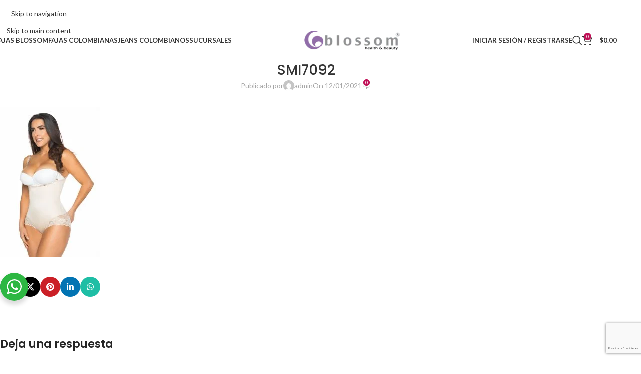

--- FILE ---
content_type: text/html; charset=utf-8
request_url: https://www.google.com/recaptcha/api2/anchor?ar=1&k=6Le5IAAlAAAAAEGu4M8mQ0fy9-ock7RsK1gpMM-W&co=aHR0cHM6Ly9ibG9zc29tLmNvbS5teDo0NDM.&hl=es-419&v=N67nZn4AqZkNcbeMu4prBgzg&size=invisible&anchor-ms=20000&execute-ms=30000&cb=7eu8wbpgpy5k
body_size: 48811
content:
<!DOCTYPE HTML><html dir="ltr" lang="es-419"><head><meta http-equiv="Content-Type" content="text/html; charset=UTF-8">
<meta http-equiv="X-UA-Compatible" content="IE=edge">
<title>reCAPTCHA</title>
<style type="text/css">
/* cyrillic-ext */
@font-face {
  font-family: 'Roboto';
  font-style: normal;
  font-weight: 400;
  font-stretch: 100%;
  src: url(//fonts.gstatic.com/s/roboto/v48/KFO7CnqEu92Fr1ME7kSn66aGLdTylUAMa3GUBHMdazTgWw.woff2) format('woff2');
  unicode-range: U+0460-052F, U+1C80-1C8A, U+20B4, U+2DE0-2DFF, U+A640-A69F, U+FE2E-FE2F;
}
/* cyrillic */
@font-face {
  font-family: 'Roboto';
  font-style: normal;
  font-weight: 400;
  font-stretch: 100%;
  src: url(//fonts.gstatic.com/s/roboto/v48/KFO7CnqEu92Fr1ME7kSn66aGLdTylUAMa3iUBHMdazTgWw.woff2) format('woff2');
  unicode-range: U+0301, U+0400-045F, U+0490-0491, U+04B0-04B1, U+2116;
}
/* greek-ext */
@font-face {
  font-family: 'Roboto';
  font-style: normal;
  font-weight: 400;
  font-stretch: 100%;
  src: url(//fonts.gstatic.com/s/roboto/v48/KFO7CnqEu92Fr1ME7kSn66aGLdTylUAMa3CUBHMdazTgWw.woff2) format('woff2');
  unicode-range: U+1F00-1FFF;
}
/* greek */
@font-face {
  font-family: 'Roboto';
  font-style: normal;
  font-weight: 400;
  font-stretch: 100%;
  src: url(//fonts.gstatic.com/s/roboto/v48/KFO7CnqEu92Fr1ME7kSn66aGLdTylUAMa3-UBHMdazTgWw.woff2) format('woff2');
  unicode-range: U+0370-0377, U+037A-037F, U+0384-038A, U+038C, U+038E-03A1, U+03A3-03FF;
}
/* math */
@font-face {
  font-family: 'Roboto';
  font-style: normal;
  font-weight: 400;
  font-stretch: 100%;
  src: url(//fonts.gstatic.com/s/roboto/v48/KFO7CnqEu92Fr1ME7kSn66aGLdTylUAMawCUBHMdazTgWw.woff2) format('woff2');
  unicode-range: U+0302-0303, U+0305, U+0307-0308, U+0310, U+0312, U+0315, U+031A, U+0326-0327, U+032C, U+032F-0330, U+0332-0333, U+0338, U+033A, U+0346, U+034D, U+0391-03A1, U+03A3-03A9, U+03B1-03C9, U+03D1, U+03D5-03D6, U+03F0-03F1, U+03F4-03F5, U+2016-2017, U+2034-2038, U+203C, U+2040, U+2043, U+2047, U+2050, U+2057, U+205F, U+2070-2071, U+2074-208E, U+2090-209C, U+20D0-20DC, U+20E1, U+20E5-20EF, U+2100-2112, U+2114-2115, U+2117-2121, U+2123-214F, U+2190, U+2192, U+2194-21AE, U+21B0-21E5, U+21F1-21F2, U+21F4-2211, U+2213-2214, U+2216-22FF, U+2308-230B, U+2310, U+2319, U+231C-2321, U+2336-237A, U+237C, U+2395, U+239B-23B7, U+23D0, U+23DC-23E1, U+2474-2475, U+25AF, U+25B3, U+25B7, U+25BD, U+25C1, U+25CA, U+25CC, U+25FB, U+266D-266F, U+27C0-27FF, U+2900-2AFF, U+2B0E-2B11, U+2B30-2B4C, U+2BFE, U+3030, U+FF5B, U+FF5D, U+1D400-1D7FF, U+1EE00-1EEFF;
}
/* symbols */
@font-face {
  font-family: 'Roboto';
  font-style: normal;
  font-weight: 400;
  font-stretch: 100%;
  src: url(//fonts.gstatic.com/s/roboto/v48/KFO7CnqEu92Fr1ME7kSn66aGLdTylUAMaxKUBHMdazTgWw.woff2) format('woff2');
  unicode-range: U+0001-000C, U+000E-001F, U+007F-009F, U+20DD-20E0, U+20E2-20E4, U+2150-218F, U+2190, U+2192, U+2194-2199, U+21AF, U+21E6-21F0, U+21F3, U+2218-2219, U+2299, U+22C4-22C6, U+2300-243F, U+2440-244A, U+2460-24FF, U+25A0-27BF, U+2800-28FF, U+2921-2922, U+2981, U+29BF, U+29EB, U+2B00-2BFF, U+4DC0-4DFF, U+FFF9-FFFB, U+10140-1018E, U+10190-1019C, U+101A0, U+101D0-101FD, U+102E0-102FB, U+10E60-10E7E, U+1D2C0-1D2D3, U+1D2E0-1D37F, U+1F000-1F0FF, U+1F100-1F1AD, U+1F1E6-1F1FF, U+1F30D-1F30F, U+1F315, U+1F31C, U+1F31E, U+1F320-1F32C, U+1F336, U+1F378, U+1F37D, U+1F382, U+1F393-1F39F, U+1F3A7-1F3A8, U+1F3AC-1F3AF, U+1F3C2, U+1F3C4-1F3C6, U+1F3CA-1F3CE, U+1F3D4-1F3E0, U+1F3ED, U+1F3F1-1F3F3, U+1F3F5-1F3F7, U+1F408, U+1F415, U+1F41F, U+1F426, U+1F43F, U+1F441-1F442, U+1F444, U+1F446-1F449, U+1F44C-1F44E, U+1F453, U+1F46A, U+1F47D, U+1F4A3, U+1F4B0, U+1F4B3, U+1F4B9, U+1F4BB, U+1F4BF, U+1F4C8-1F4CB, U+1F4D6, U+1F4DA, U+1F4DF, U+1F4E3-1F4E6, U+1F4EA-1F4ED, U+1F4F7, U+1F4F9-1F4FB, U+1F4FD-1F4FE, U+1F503, U+1F507-1F50B, U+1F50D, U+1F512-1F513, U+1F53E-1F54A, U+1F54F-1F5FA, U+1F610, U+1F650-1F67F, U+1F687, U+1F68D, U+1F691, U+1F694, U+1F698, U+1F6AD, U+1F6B2, U+1F6B9-1F6BA, U+1F6BC, U+1F6C6-1F6CF, U+1F6D3-1F6D7, U+1F6E0-1F6EA, U+1F6F0-1F6F3, U+1F6F7-1F6FC, U+1F700-1F7FF, U+1F800-1F80B, U+1F810-1F847, U+1F850-1F859, U+1F860-1F887, U+1F890-1F8AD, U+1F8B0-1F8BB, U+1F8C0-1F8C1, U+1F900-1F90B, U+1F93B, U+1F946, U+1F984, U+1F996, U+1F9E9, U+1FA00-1FA6F, U+1FA70-1FA7C, U+1FA80-1FA89, U+1FA8F-1FAC6, U+1FACE-1FADC, U+1FADF-1FAE9, U+1FAF0-1FAF8, U+1FB00-1FBFF;
}
/* vietnamese */
@font-face {
  font-family: 'Roboto';
  font-style: normal;
  font-weight: 400;
  font-stretch: 100%;
  src: url(//fonts.gstatic.com/s/roboto/v48/KFO7CnqEu92Fr1ME7kSn66aGLdTylUAMa3OUBHMdazTgWw.woff2) format('woff2');
  unicode-range: U+0102-0103, U+0110-0111, U+0128-0129, U+0168-0169, U+01A0-01A1, U+01AF-01B0, U+0300-0301, U+0303-0304, U+0308-0309, U+0323, U+0329, U+1EA0-1EF9, U+20AB;
}
/* latin-ext */
@font-face {
  font-family: 'Roboto';
  font-style: normal;
  font-weight: 400;
  font-stretch: 100%;
  src: url(//fonts.gstatic.com/s/roboto/v48/KFO7CnqEu92Fr1ME7kSn66aGLdTylUAMa3KUBHMdazTgWw.woff2) format('woff2');
  unicode-range: U+0100-02BA, U+02BD-02C5, U+02C7-02CC, U+02CE-02D7, U+02DD-02FF, U+0304, U+0308, U+0329, U+1D00-1DBF, U+1E00-1E9F, U+1EF2-1EFF, U+2020, U+20A0-20AB, U+20AD-20C0, U+2113, U+2C60-2C7F, U+A720-A7FF;
}
/* latin */
@font-face {
  font-family: 'Roboto';
  font-style: normal;
  font-weight: 400;
  font-stretch: 100%;
  src: url(//fonts.gstatic.com/s/roboto/v48/KFO7CnqEu92Fr1ME7kSn66aGLdTylUAMa3yUBHMdazQ.woff2) format('woff2');
  unicode-range: U+0000-00FF, U+0131, U+0152-0153, U+02BB-02BC, U+02C6, U+02DA, U+02DC, U+0304, U+0308, U+0329, U+2000-206F, U+20AC, U+2122, U+2191, U+2193, U+2212, U+2215, U+FEFF, U+FFFD;
}
/* cyrillic-ext */
@font-face {
  font-family: 'Roboto';
  font-style: normal;
  font-weight: 500;
  font-stretch: 100%;
  src: url(//fonts.gstatic.com/s/roboto/v48/KFO7CnqEu92Fr1ME7kSn66aGLdTylUAMa3GUBHMdazTgWw.woff2) format('woff2');
  unicode-range: U+0460-052F, U+1C80-1C8A, U+20B4, U+2DE0-2DFF, U+A640-A69F, U+FE2E-FE2F;
}
/* cyrillic */
@font-face {
  font-family: 'Roboto';
  font-style: normal;
  font-weight: 500;
  font-stretch: 100%;
  src: url(//fonts.gstatic.com/s/roboto/v48/KFO7CnqEu92Fr1ME7kSn66aGLdTylUAMa3iUBHMdazTgWw.woff2) format('woff2');
  unicode-range: U+0301, U+0400-045F, U+0490-0491, U+04B0-04B1, U+2116;
}
/* greek-ext */
@font-face {
  font-family: 'Roboto';
  font-style: normal;
  font-weight: 500;
  font-stretch: 100%;
  src: url(//fonts.gstatic.com/s/roboto/v48/KFO7CnqEu92Fr1ME7kSn66aGLdTylUAMa3CUBHMdazTgWw.woff2) format('woff2');
  unicode-range: U+1F00-1FFF;
}
/* greek */
@font-face {
  font-family: 'Roboto';
  font-style: normal;
  font-weight: 500;
  font-stretch: 100%;
  src: url(//fonts.gstatic.com/s/roboto/v48/KFO7CnqEu92Fr1ME7kSn66aGLdTylUAMa3-UBHMdazTgWw.woff2) format('woff2');
  unicode-range: U+0370-0377, U+037A-037F, U+0384-038A, U+038C, U+038E-03A1, U+03A3-03FF;
}
/* math */
@font-face {
  font-family: 'Roboto';
  font-style: normal;
  font-weight: 500;
  font-stretch: 100%;
  src: url(//fonts.gstatic.com/s/roboto/v48/KFO7CnqEu92Fr1ME7kSn66aGLdTylUAMawCUBHMdazTgWw.woff2) format('woff2');
  unicode-range: U+0302-0303, U+0305, U+0307-0308, U+0310, U+0312, U+0315, U+031A, U+0326-0327, U+032C, U+032F-0330, U+0332-0333, U+0338, U+033A, U+0346, U+034D, U+0391-03A1, U+03A3-03A9, U+03B1-03C9, U+03D1, U+03D5-03D6, U+03F0-03F1, U+03F4-03F5, U+2016-2017, U+2034-2038, U+203C, U+2040, U+2043, U+2047, U+2050, U+2057, U+205F, U+2070-2071, U+2074-208E, U+2090-209C, U+20D0-20DC, U+20E1, U+20E5-20EF, U+2100-2112, U+2114-2115, U+2117-2121, U+2123-214F, U+2190, U+2192, U+2194-21AE, U+21B0-21E5, U+21F1-21F2, U+21F4-2211, U+2213-2214, U+2216-22FF, U+2308-230B, U+2310, U+2319, U+231C-2321, U+2336-237A, U+237C, U+2395, U+239B-23B7, U+23D0, U+23DC-23E1, U+2474-2475, U+25AF, U+25B3, U+25B7, U+25BD, U+25C1, U+25CA, U+25CC, U+25FB, U+266D-266F, U+27C0-27FF, U+2900-2AFF, U+2B0E-2B11, U+2B30-2B4C, U+2BFE, U+3030, U+FF5B, U+FF5D, U+1D400-1D7FF, U+1EE00-1EEFF;
}
/* symbols */
@font-face {
  font-family: 'Roboto';
  font-style: normal;
  font-weight: 500;
  font-stretch: 100%;
  src: url(//fonts.gstatic.com/s/roboto/v48/KFO7CnqEu92Fr1ME7kSn66aGLdTylUAMaxKUBHMdazTgWw.woff2) format('woff2');
  unicode-range: U+0001-000C, U+000E-001F, U+007F-009F, U+20DD-20E0, U+20E2-20E4, U+2150-218F, U+2190, U+2192, U+2194-2199, U+21AF, U+21E6-21F0, U+21F3, U+2218-2219, U+2299, U+22C4-22C6, U+2300-243F, U+2440-244A, U+2460-24FF, U+25A0-27BF, U+2800-28FF, U+2921-2922, U+2981, U+29BF, U+29EB, U+2B00-2BFF, U+4DC0-4DFF, U+FFF9-FFFB, U+10140-1018E, U+10190-1019C, U+101A0, U+101D0-101FD, U+102E0-102FB, U+10E60-10E7E, U+1D2C0-1D2D3, U+1D2E0-1D37F, U+1F000-1F0FF, U+1F100-1F1AD, U+1F1E6-1F1FF, U+1F30D-1F30F, U+1F315, U+1F31C, U+1F31E, U+1F320-1F32C, U+1F336, U+1F378, U+1F37D, U+1F382, U+1F393-1F39F, U+1F3A7-1F3A8, U+1F3AC-1F3AF, U+1F3C2, U+1F3C4-1F3C6, U+1F3CA-1F3CE, U+1F3D4-1F3E0, U+1F3ED, U+1F3F1-1F3F3, U+1F3F5-1F3F7, U+1F408, U+1F415, U+1F41F, U+1F426, U+1F43F, U+1F441-1F442, U+1F444, U+1F446-1F449, U+1F44C-1F44E, U+1F453, U+1F46A, U+1F47D, U+1F4A3, U+1F4B0, U+1F4B3, U+1F4B9, U+1F4BB, U+1F4BF, U+1F4C8-1F4CB, U+1F4D6, U+1F4DA, U+1F4DF, U+1F4E3-1F4E6, U+1F4EA-1F4ED, U+1F4F7, U+1F4F9-1F4FB, U+1F4FD-1F4FE, U+1F503, U+1F507-1F50B, U+1F50D, U+1F512-1F513, U+1F53E-1F54A, U+1F54F-1F5FA, U+1F610, U+1F650-1F67F, U+1F687, U+1F68D, U+1F691, U+1F694, U+1F698, U+1F6AD, U+1F6B2, U+1F6B9-1F6BA, U+1F6BC, U+1F6C6-1F6CF, U+1F6D3-1F6D7, U+1F6E0-1F6EA, U+1F6F0-1F6F3, U+1F6F7-1F6FC, U+1F700-1F7FF, U+1F800-1F80B, U+1F810-1F847, U+1F850-1F859, U+1F860-1F887, U+1F890-1F8AD, U+1F8B0-1F8BB, U+1F8C0-1F8C1, U+1F900-1F90B, U+1F93B, U+1F946, U+1F984, U+1F996, U+1F9E9, U+1FA00-1FA6F, U+1FA70-1FA7C, U+1FA80-1FA89, U+1FA8F-1FAC6, U+1FACE-1FADC, U+1FADF-1FAE9, U+1FAF0-1FAF8, U+1FB00-1FBFF;
}
/* vietnamese */
@font-face {
  font-family: 'Roboto';
  font-style: normal;
  font-weight: 500;
  font-stretch: 100%;
  src: url(//fonts.gstatic.com/s/roboto/v48/KFO7CnqEu92Fr1ME7kSn66aGLdTylUAMa3OUBHMdazTgWw.woff2) format('woff2');
  unicode-range: U+0102-0103, U+0110-0111, U+0128-0129, U+0168-0169, U+01A0-01A1, U+01AF-01B0, U+0300-0301, U+0303-0304, U+0308-0309, U+0323, U+0329, U+1EA0-1EF9, U+20AB;
}
/* latin-ext */
@font-face {
  font-family: 'Roboto';
  font-style: normal;
  font-weight: 500;
  font-stretch: 100%;
  src: url(//fonts.gstatic.com/s/roboto/v48/KFO7CnqEu92Fr1ME7kSn66aGLdTylUAMa3KUBHMdazTgWw.woff2) format('woff2');
  unicode-range: U+0100-02BA, U+02BD-02C5, U+02C7-02CC, U+02CE-02D7, U+02DD-02FF, U+0304, U+0308, U+0329, U+1D00-1DBF, U+1E00-1E9F, U+1EF2-1EFF, U+2020, U+20A0-20AB, U+20AD-20C0, U+2113, U+2C60-2C7F, U+A720-A7FF;
}
/* latin */
@font-face {
  font-family: 'Roboto';
  font-style: normal;
  font-weight: 500;
  font-stretch: 100%;
  src: url(//fonts.gstatic.com/s/roboto/v48/KFO7CnqEu92Fr1ME7kSn66aGLdTylUAMa3yUBHMdazQ.woff2) format('woff2');
  unicode-range: U+0000-00FF, U+0131, U+0152-0153, U+02BB-02BC, U+02C6, U+02DA, U+02DC, U+0304, U+0308, U+0329, U+2000-206F, U+20AC, U+2122, U+2191, U+2193, U+2212, U+2215, U+FEFF, U+FFFD;
}
/* cyrillic-ext */
@font-face {
  font-family: 'Roboto';
  font-style: normal;
  font-weight: 900;
  font-stretch: 100%;
  src: url(//fonts.gstatic.com/s/roboto/v48/KFO7CnqEu92Fr1ME7kSn66aGLdTylUAMa3GUBHMdazTgWw.woff2) format('woff2');
  unicode-range: U+0460-052F, U+1C80-1C8A, U+20B4, U+2DE0-2DFF, U+A640-A69F, U+FE2E-FE2F;
}
/* cyrillic */
@font-face {
  font-family: 'Roboto';
  font-style: normal;
  font-weight: 900;
  font-stretch: 100%;
  src: url(//fonts.gstatic.com/s/roboto/v48/KFO7CnqEu92Fr1ME7kSn66aGLdTylUAMa3iUBHMdazTgWw.woff2) format('woff2');
  unicode-range: U+0301, U+0400-045F, U+0490-0491, U+04B0-04B1, U+2116;
}
/* greek-ext */
@font-face {
  font-family: 'Roboto';
  font-style: normal;
  font-weight: 900;
  font-stretch: 100%;
  src: url(//fonts.gstatic.com/s/roboto/v48/KFO7CnqEu92Fr1ME7kSn66aGLdTylUAMa3CUBHMdazTgWw.woff2) format('woff2');
  unicode-range: U+1F00-1FFF;
}
/* greek */
@font-face {
  font-family: 'Roboto';
  font-style: normal;
  font-weight: 900;
  font-stretch: 100%;
  src: url(//fonts.gstatic.com/s/roboto/v48/KFO7CnqEu92Fr1ME7kSn66aGLdTylUAMa3-UBHMdazTgWw.woff2) format('woff2');
  unicode-range: U+0370-0377, U+037A-037F, U+0384-038A, U+038C, U+038E-03A1, U+03A3-03FF;
}
/* math */
@font-face {
  font-family: 'Roboto';
  font-style: normal;
  font-weight: 900;
  font-stretch: 100%;
  src: url(//fonts.gstatic.com/s/roboto/v48/KFO7CnqEu92Fr1ME7kSn66aGLdTylUAMawCUBHMdazTgWw.woff2) format('woff2');
  unicode-range: U+0302-0303, U+0305, U+0307-0308, U+0310, U+0312, U+0315, U+031A, U+0326-0327, U+032C, U+032F-0330, U+0332-0333, U+0338, U+033A, U+0346, U+034D, U+0391-03A1, U+03A3-03A9, U+03B1-03C9, U+03D1, U+03D5-03D6, U+03F0-03F1, U+03F4-03F5, U+2016-2017, U+2034-2038, U+203C, U+2040, U+2043, U+2047, U+2050, U+2057, U+205F, U+2070-2071, U+2074-208E, U+2090-209C, U+20D0-20DC, U+20E1, U+20E5-20EF, U+2100-2112, U+2114-2115, U+2117-2121, U+2123-214F, U+2190, U+2192, U+2194-21AE, U+21B0-21E5, U+21F1-21F2, U+21F4-2211, U+2213-2214, U+2216-22FF, U+2308-230B, U+2310, U+2319, U+231C-2321, U+2336-237A, U+237C, U+2395, U+239B-23B7, U+23D0, U+23DC-23E1, U+2474-2475, U+25AF, U+25B3, U+25B7, U+25BD, U+25C1, U+25CA, U+25CC, U+25FB, U+266D-266F, U+27C0-27FF, U+2900-2AFF, U+2B0E-2B11, U+2B30-2B4C, U+2BFE, U+3030, U+FF5B, U+FF5D, U+1D400-1D7FF, U+1EE00-1EEFF;
}
/* symbols */
@font-face {
  font-family: 'Roboto';
  font-style: normal;
  font-weight: 900;
  font-stretch: 100%;
  src: url(//fonts.gstatic.com/s/roboto/v48/KFO7CnqEu92Fr1ME7kSn66aGLdTylUAMaxKUBHMdazTgWw.woff2) format('woff2');
  unicode-range: U+0001-000C, U+000E-001F, U+007F-009F, U+20DD-20E0, U+20E2-20E4, U+2150-218F, U+2190, U+2192, U+2194-2199, U+21AF, U+21E6-21F0, U+21F3, U+2218-2219, U+2299, U+22C4-22C6, U+2300-243F, U+2440-244A, U+2460-24FF, U+25A0-27BF, U+2800-28FF, U+2921-2922, U+2981, U+29BF, U+29EB, U+2B00-2BFF, U+4DC0-4DFF, U+FFF9-FFFB, U+10140-1018E, U+10190-1019C, U+101A0, U+101D0-101FD, U+102E0-102FB, U+10E60-10E7E, U+1D2C0-1D2D3, U+1D2E0-1D37F, U+1F000-1F0FF, U+1F100-1F1AD, U+1F1E6-1F1FF, U+1F30D-1F30F, U+1F315, U+1F31C, U+1F31E, U+1F320-1F32C, U+1F336, U+1F378, U+1F37D, U+1F382, U+1F393-1F39F, U+1F3A7-1F3A8, U+1F3AC-1F3AF, U+1F3C2, U+1F3C4-1F3C6, U+1F3CA-1F3CE, U+1F3D4-1F3E0, U+1F3ED, U+1F3F1-1F3F3, U+1F3F5-1F3F7, U+1F408, U+1F415, U+1F41F, U+1F426, U+1F43F, U+1F441-1F442, U+1F444, U+1F446-1F449, U+1F44C-1F44E, U+1F453, U+1F46A, U+1F47D, U+1F4A3, U+1F4B0, U+1F4B3, U+1F4B9, U+1F4BB, U+1F4BF, U+1F4C8-1F4CB, U+1F4D6, U+1F4DA, U+1F4DF, U+1F4E3-1F4E6, U+1F4EA-1F4ED, U+1F4F7, U+1F4F9-1F4FB, U+1F4FD-1F4FE, U+1F503, U+1F507-1F50B, U+1F50D, U+1F512-1F513, U+1F53E-1F54A, U+1F54F-1F5FA, U+1F610, U+1F650-1F67F, U+1F687, U+1F68D, U+1F691, U+1F694, U+1F698, U+1F6AD, U+1F6B2, U+1F6B9-1F6BA, U+1F6BC, U+1F6C6-1F6CF, U+1F6D3-1F6D7, U+1F6E0-1F6EA, U+1F6F0-1F6F3, U+1F6F7-1F6FC, U+1F700-1F7FF, U+1F800-1F80B, U+1F810-1F847, U+1F850-1F859, U+1F860-1F887, U+1F890-1F8AD, U+1F8B0-1F8BB, U+1F8C0-1F8C1, U+1F900-1F90B, U+1F93B, U+1F946, U+1F984, U+1F996, U+1F9E9, U+1FA00-1FA6F, U+1FA70-1FA7C, U+1FA80-1FA89, U+1FA8F-1FAC6, U+1FACE-1FADC, U+1FADF-1FAE9, U+1FAF0-1FAF8, U+1FB00-1FBFF;
}
/* vietnamese */
@font-face {
  font-family: 'Roboto';
  font-style: normal;
  font-weight: 900;
  font-stretch: 100%;
  src: url(//fonts.gstatic.com/s/roboto/v48/KFO7CnqEu92Fr1ME7kSn66aGLdTylUAMa3OUBHMdazTgWw.woff2) format('woff2');
  unicode-range: U+0102-0103, U+0110-0111, U+0128-0129, U+0168-0169, U+01A0-01A1, U+01AF-01B0, U+0300-0301, U+0303-0304, U+0308-0309, U+0323, U+0329, U+1EA0-1EF9, U+20AB;
}
/* latin-ext */
@font-face {
  font-family: 'Roboto';
  font-style: normal;
  font-weight: 900;
  font-stretch: 100%;
  src: url(//fonts.gstatic.com/s/roboto/v48/KFO7CnqEu92Fr1ME7kSn66aGLdTylUAMa3KUBHMdazTgWw.woff2) format('woff2');
  unicode-range: U+0100-02BA, U+02BD-02C5, U+02C7-02CC, U+02CE-02D7, U+02DD-02FF, U+0304, U+0308, U+0329, U+1D00-1DBF, U+1E00-1E9F, U+1EF2-1EFF, U+2020, U+20A0-20AB, U+20AD-20C0, U+2113, U+2C60-2C7F, U+A720-A7FF;
}
/* latin */
@font-face {
  font-family: 'Roboto';
  font-style: normal;
  font-weight: 900;
  font-stretch: 100%;
  src: url(//fonts.gstatic.com/s/roboto/v48/KFO7CnqEu92Fr1ME7kSn66aGLdTylUAMa3yUBHMdazQ.woff2) format('woff2');
  unicode-range: U+0000-00FF, U+0131, U+0152-0153, U+02BB-02BC, U+02C6, U+02DA, U+02DC, U+0304, U+0308, U+0329, U+2000-206F, U+20AC, U+2122, U+2191, U+2193, U+2212, U+2215, U+FEFF, U+FFFD;
}

</style>
<link rel="stylesheet" type="text/css" href="https://www.gstatic.com/recaptcha/releases/N67nZn4AqZkNcbeMu4prBgzg/styles__ltr.css">
<script nonce="N8R5_Vp4vzAV0BVu8r3H2w" type="text/javascript">window['__recaptcha_api'] = 'https://www.google.com/recaptcha/api2/';</script>
<script type="text/javascript" src="https://www.gstatic.com/recaptcha/releases/N67nZn4AqZkNcbeMu4prBgzg/recaptcha__es_419.js" nonce="N8R5_Vp4vzAV0BVu8r3H2w">
      
    </script></head>
<body><div id="rc-anchor-alert" class="rc-anchor-alert"></div>
<input type="hidden" id="recaptcha-token" value="[base64]">
<script type="text/javascript" nonce="N8R5_Vp4vzAV0BVu8r3H2w">
      recaptcha.anchor.Main.init("[\x22ainput\x22,[\x22bgdata\x22,\x22\x22,\[base64]/[base64]/[base64]/[base64]/[base64]/[base64]/YihPLDAsW0wsMzZdKTooTy5YLnB1c2goTy5aLnNsaWNlKCkpLE8uWls3Nl09dm9pZCAwLFUoNzYsTyxxKSl9LGM9ZnVuY3Rpb24oTyxxKXtxLlk9KChxLlk/[base64]/[base64]/Wi52KCk6Wi5OLHItWi5OKSxJPj4xNCk+MCxaKS5oJiYoWi5oXj0oWi5sKzE+PjIpKihJPDwyKSksWikubCsxPj4yIT0wfHxaLnUseCl8fHUpWi5pPTAsWi5OPXI7aWYoIXUpcmV0dXJuIGZhbHNlO2lmKFouRz5aLkgmJihaLkg9Wi5HKSxyLVouRjxaLkctKE8/MjU1OnE/NToyKSlyZXR1cm4gZmFsc2U7cmV0dXJuIShaLlU9KCgoTz1sKHE/[base64]/[base64]/[base64]/[base64]/[base64]\\u003d\x22,\[base64]\x22,\x22wrfCj8OdWcO4ZT3CvMOPw5dFw7/[base64]/bjFkF8O7wr7CjGZVZ0R9Vy/CmcKCUMOnb8OYLsKoB8O9wqlOByHDlcOqO3DDocKbw7YMK8OLw61Mwq/[base64]/Cq8KGw47CgsO9WMO3w7gYwpjCssK/InMlUzIdCcKXwqXCpWvDnlTCnDsswo0ZwrjClsOoAcK/GAHDuEULb8OvwprCtUxQRGktwq/Crwh3w6deUW3DsRzCnXEnI8Kaw4HDi8KNw7o5PkrDoMOBwr/CqMO/AsOYasO/f8KGw7fDkFTDqTrDscOxLsKqLA3ClDl2IMOpwp8jEMOCwoEsE8KUw4pOwpBYKMOuwqDDt8K5STcOw4DDlsKvJQ3Dh1XChsOeETXDoDJWLVVZw7nCnVfDpCTDuTonR1/DkSDChExsXCwjw5fDqsOEbmLDrV5ZLBJye8OYwq3Ds1pew503w7sfw6U7wrLCkcORbQbDv8KkwrgLwrXDrksnw5N0KnkmdWTCnHfCsn4yw404WMOIKSMGw6PCncOzwovDjg8PHsOpw6wSfRwvwp/DpMKGwp/DssO2w7DCo8OHw7PDkMK3cjBKwpnCmQlLFBHCvcOAJcObw7XDvMOQw4B4w6zCjMK8woHCscKRUUbDnQJ/[base64]/DvyfDo8Knw6DCkcOvekvCp3UpbsOpwrLDpcKHwoFDPzAPcDfCnx9MwrXCk1wjw5vCnsO+w7zCg8KawrLDtXPDhsO3w4jDklnCgw/[base64]/DjgI7L8OUw69XVyXChMKhVks1w5ZPKMOASTVlQsOlwoVkW8K0w6HDrWzCqsK8wqwaw6R0DcOew5QuUGw9UT1lw5AmYRnCj2Y/[base64]/CkyAQwqBJw7RCNMONwo/[base64]/Dm8Ksw7fDhQR6wq5uScKzCMKDM8OMwrHCocK4acK0wqddJVBRA8KFHcOnw548w6lvU8K1wpoFWhZww7tdY8KAwpwbw7DDrUxBYwLDtcOwwp/CnMO8GjvCucOowoo+woIkw6dtGMO4cEpqKsOcWMKlBMOAcxfCsWlhw57Dnl8vwpNGwp4/w5TClWENNcO8wrrDjm86w4LCoF3CncKkSErDmMOmL2t/[base64]/Cmg99wrHCssKvwq1Eb1c7w5LDiUTDqMOJe1kww7sZUsKfw6lrw7FBw5vCiUfDlmsBw5ATw6FKwpbDgsOxwrXDocKsw4ELHMK8w6bCujDDpMOCCkbDpF/DqMOBWwTDjsKUIHTDn8OqwoMEUHkhwq/DqnUmXcOyCsObwobCog3DjcK5RMO0woLDngpxHSLCsT7DjsKPwpldwo7CisOHwqDDlxjDh8Kew7TDpw8jwrPChFbDi8KZHlQ2XADDucOqVB/[base64]/DiMONw48DwqQ+w4pFw7FRwpnDksO+w6XCoMOkMcKOw4JWwo3Clj0Hc8OuAMKVw5/[base64]/CmiLCocOjXsOfExnDh8ObwogNw702wrHCjjjDuUtzw4NDJj/CjCIPBsOAw67Dv1NCw7DCkMOHRn8jw6jCr8Ocw7rDocOeFhYLwqINwoDCgwQTdjbDphvCpMOqwqjDrBlNfsKiB8OIwqXDknvCqQDCvMKiOGYAw6I/HlfDv8KSTMOZw4fCsHzCoMKbwrE7XU45w4rCpcOBw6oYw4vDpTjDtnLDnx4uw5LDv8Odw5nDsMKswrPCvCYmwrI5fsK/[base64]/wqrCrUVmwpfCglTDqMKbwr5gw7XDksOPwr4AVMObGMOnwqDDi8Kzwo1Jb35ww7Rmw6bDrA7DlCcHZRcKKFjCrsKMWcKZwp5/X8OFaMOHVG1hJsOhNgVYwpc9woAOaMKKW8Ojwq3Ck3rCvCgDG8KhwpDDtxUYdsKMV8O1MFM+w7HCn8O9MU/DgcKrw6UWfG7DqcKcw7USU8KIKCXDjVAxwqIiwoDDkMOyRcOqwrHCtMKhwpfChF5Iw5TCqMKoHxvDh8Otw70hMMOZEGgWLsOLA8Ovw57Dtjc2PMKVRsOOw6/Coj/CkcOUecOtIjrClcKnJsKYw40GVwsba8OBBMOYw7nCscKIwr1rVcKOWcOEw7phwrzDnsOYMGDDjw8awo5sBVBRw7rDmg7DvsOBbX5IwpE4OH3DqcOdwqjCjcObwrrCucKQw7PDuGwJw6HCi2vCtsO1wpIiWlLDvMOiwoLDuMKuwoZ/[base64]/[base64]/[base64]/Di8K0IEzCpTEPK8O6A8KSS8OWwpxmGm7DuMOCw7zCvMOgwpfCr8OSw6MdFsO/wpbCm8OfWi3CmcORfcONw45mwoTCsMKuwqx7F8ObRcK7w60CwprDv8KVfCTCocKOwrzDgigjwrM/HMKWwpRVTW7CmsKaA0AZw6vChhxGwpHDoErCtT3DjFjCngVrwobCocK4w4zCh8O+wr49H8OLZ8OUVMKmFEnDsMKIGid7wqDCi2pvwoZHOAEkEUhaw7jCtMKZw6XDkMOow7Ncw4cUcDkUwodjKTLCr8OAw57DocKQw6bCtiXDnUYiw5/CnMKNDMOySFPDp0TDlhLCgMOiS10XZHbDnX7DpsK1w4c2biUrw4jChxRHaB3CoyLDqAIyChrDn8KJDMOhWEwUwoNnG8Opw7AwbCFtT8OSwonDuMKbAVdIwr/DkMO0Ykg0CsOHU8OMLD3Ct0lxwofDrcKrw4gMLTXDpMKVCsK2IVHClyfDvMK0bRF8OwPCsMKZwpAIwrgMaMKFZcKNwq3CtsOmfhlswr9uUcOLBMKzw5HCm2FAEsKewphpPyM7D8Kdw6LCnWfCiMOiw6bDpMK/w5PCn8KiBcK3bB8mSWvDnsKrw6ULGcONw4jCqmPChcOmwoHCisKAw47DssKzw7fCh8KOwqMxw5hNwpvCk8K5eVbDrMKydyo8w70XHzILw4TCnGLCnG3CkcKgw7AyR0vCogl3w7/CnnfDlsKAb8KLIsK1VT7DmcKucHbDmFY+SMK1DcOWw70mw5xGMTRKw49Vw6t3b8OmE8OjwqtoC8O+wprCrMO+AS9Hwr1zw7XDvnBbw4jCqMO3Gx/Dq8OFw7N6IsKuIcKbw5TClsOLGMOWFjpbw4VrOMOVcMOtw5LDrQV/[base64]/Dvxoww6QlSzjCm2zCh8Omw5dyCQU0w4XCo8O0w57CpsK5TQIsw5cYwrF6AD5OdsKHSwDDrMOlw6jCssKNwp/[base64]/NMKfwrzCqcKXw65Jwpspw64SwpwSHMOXwoQXIW7CpwQ7w6zDrF/CncOpwpBpHn3CmGVLwotvw6A0KMOAfsK8wrAkw4VYw5Ruwp8dIB3CsBjCgiDDp3h7w4/DssKXUMOYw4zDhMKWwrzDssKTwpjDgMKew4XDnMOEOURWeWhywrPCvBYhWMK4PcO8AsKBwoUNwojDoCEtwqMpw55bwr52OnM3w6hRSFASR8KrD8O/YW01w6vDgsOOw5zDkEw5bMOGfQDCjsORTsKpRgLDvcOBw4A6Z8Oma8KNwqEuNsOoLMK4w6cdwoxOw6/Du8K7woXCkTHCqsKLw5MjecKVJsKfT8KrYV/[base64]/woDClsKjw4jCr2xXwrnCmMK9JsKzwoDCrcK3EEzClEXDhcO+wr/DtcOIX8O+Nx3CmMK4wqrDtwTCv8ORPRbCnsOIalszwrIrw4fDtTPDsVbCgcKaw6wyP1bDmVfDvsKDYcOBW8OwfMOGbDXDnlFtwod/[base64]/[base64]/CusKkAsK0A8Kaelp1wpNJw5AjXMObwrjCrsO4woZECsK5QTcfw4c3w5vCjSzDtsKFwoU0woHDgcK7FsKRN8K/RBZawoBQNibDk8K4EUZVw5rCq8KKcsOrHxPCtVHCkj0REsKFT8OhRMOBKMOUesOtEsKyw6zCqjvDrFLDtsKhYEjCjVXCvcK4XcKCwp/DtsO6w69hw67CgVwJA1LCsMKVw5XDsQHCj8K5wq9bd8O4SsOBFcKfwqBMwp7DuHvDrgfDo2/[base64]/CnDTClXzDnMOPK2pewpTDrMOUw5FCVihhwo7DtWHDu8KHeyPCtcOZw7PCsMKVwrXCmMK9wp09wo3CmW/CpAjCmFjDjsKANzXDjcK/IcONQMOjSnJqw5zCo2LDnwkJw7PCgsOnwpNKOMK4CQJaLsKRw6cbwpfCnsO/N8KpeEp7wrvDrFXDsE49cDjDicO2wp9gw55xwpzCg3LCh8O4YMOTwrstNsO/XsKbw7/DpHdjMcOCCWzClAHDtxM2XsOgw4rDjXkKXMOBwrgKCsO8WBrCmMKmJMKlYMK/[base64]/Cj8OCwp3DssOIw5s4UMKAUsKOw6DDmsKVw7FjwrnDnsOTZk8sETZ1w6pXa1oTwrI/[base64]/[base64]/VDfChWZoSMKgw7HCjsKtDMKgOsODNhrDr8ObwprDnCDDsWF4WcKPwrnCt8O7w79Fw6Aiw77CmGnDtBRxCMOiwoLCjsKECDJnesKew4tTwozDlH3CusOjbBgVw7Iewpp5CcKuTQwOQ8O9ScKlw5/CmAZOwq9Dw77DmV4xw585w6/CsMOuScOLw7zDuwhUw4dJcxJ1w6rDu8KXw4LDk8KRf0vDuGnCucOceho+ECLDkMOYCsKFVwNRZyYOOSDDsMOTRyAUJg8rwr/[base64]/[base64]/DjcKqKcKaw7PDnxTDicOGwpDClMK7wrnDlsOZwovDj1vDvMOdw7hISBFXw7zCm8ONw6LDmykiIy/Cj2ZGX8KVIMO/w4rDtMK0wrRZwo8WCcOGWyjCkmHDiHDChcKTFsODw5NEHMOMbMOhwoLCscOIXMOiH8K3w5LCn31rLMKScm/[base64]/DrkZMwppYdxYwN8KTasKxK2pRDwN9IcO1wr/DqjXDjMOBw4XDlW3CmsKJwpsyHVrDvMK/FsKJKnBtw7VGwpXChMKowqXCgMKVw7N8fMOGw4VhV8O6HQV6cmrCri3CkhvDqcKEw7jCuMK/[base64]/DjcOcP8KCw6E0wqTDncK3wpFIwok4w6J/KsOfwpUWVsOdwoBPw4JSYcO0w5hlw5zCi2UEwqDDkcKRX03CqRJiPTLCpMOOUsKOw6XCjcOnw5IKRX3DqcONw6DClsKmJ8KXIUbCvkpFw7h1w5HCiMKTwo/DoMKJQMKJwr1awpYcwqXCjcO2XkJSZnR6wolpwp8mwqzCp8KJwonDtALDvETCs8KOBS/CisKSScOlaMKCaMKUTwnDmcOCwqcRwpTDmm9EPwvDhMKSw6YLc8KfYmnCnB7Dj11swphkYAVhwpAuSsOmGHHCsDbCgcOEw4luwpcWw57CoVHDm8Owwr4lwoICwrZXwoEoGSzDg8K4w5h2X8KxWsOAwrp6RSVUHhwPI8KKw7N8w6/Dhk0Mwp/DuUcFWsKFJcOpUsKDfsKvw44IDsOaw6I3woXDrQpKwqksOcOswo86DwlAwr4VGGjDhkJEwpxZBcKQw6nCpsKyH25gwr12ORnDvT7Dn8KLw5IKwolSw7vDkFTDlsOswpXDp8K/XQAZw5DChnrCo8OmdSvDgcOzEsKJwoTDhBzCscOCIcOdEE3DvCVtwoPDsMKFTcOxwqjCnsO5w5vDqTkRw5jCrxUKwqJMwod+wozCqcOLMjnDqQ1uHBgzdWRXEcKFw6IkIMKxwql9wrbDpMKSP8OPwrtqTTgGw79iAzxlw70fC8O8OgEPwpvDksKQwrU1XcO1ZMO/w7zCtsKAwql0wpHDicK5GsKFwqXDpGDCvisQPcOeGjPChlbCpGgbRnHCmsKQwp0Xw5lnacOZTDXCgsOsw5rDrMOtQkHCtMOEwo9Bwo12EQBsGcOwJBcnwqLDvsO0FQNrZH5EXsKNYMO6NjfChiRqVcKQMMOIbHsewr/Dt8KPT8KHwp0aeh3DvF1BPELDpsOEw4jDmA/CpV3DhX3CqMORFTNwDcKuWw8ywrZdwpXDosK9H8OHacKAHhFAwovCvHcSGMKfw5vChsKML8KXw5LDrMOqR3BdOcOYBsKDwp/CvHLCkcKCcG/CkcOJSzrDtsOWdSktwrZuwokHw4XCuXvDtMOWw5EXZMOjFsOMLMK/YMOxE8OKQcOmVMK+w7JDwq48wqFDwrBGYcOIIhjCocKNTzc2WEAYA8OXesK7HMKhwrFJQXfCvFPCtFvDgsOTw5t7WEzDs8Kkwr7CgcOLwo/DrcOdw5JXZcKwMDgzwpHCrMOMSVHCsEZOWsKkIE3DlsKOwohpPcO6wrk2w5bDucOfLzoLwpvCscKbMmsdw7TDsFnDgWjDoMKAV8O5YHQLw6XDkw/[base64]/w5rDoR/DjsO5WBjChMO3JX7DrcOCUVZeCsKLesOywojDv8OOwrHDsx0JCQ7CssK6wpM/[base64]/eMKpwq3DkGPCgjPDpXF4IcOWw4LChsKmwpnDpMK5IMKZwp7DuX1hKSnCgRbDhRNSAMKNw5jDhHDDoWA+MMOEwqMlwp9AWwHCiH4sHcKww5jDncK8w7xmcMKRK8KNw55Dw5oOwoHDjcOZwpMtBm7DpcKnwokswqEaE8OPIcK8w43DjCcnKcOiPcKuwrbDpMKERC1Mw6/DhCTDiS7ClUlOQUg8PDPDrcONRC0jworClkPCqXrCkMKZwoLDi8KEcCnCtCXCqz1zZnTCpXrCtDzCusO0MTDDuMKSw4jDkFJMwpp0w4LCjDTCm8KsO8O0w7nCocK5wqfCvFZDw6jDiF5ow7zCssKDwqjCgl8xwrvDtmLDvsKtE8O9w4LCp20nw7teXj/DhMKZwrgCw6RCXTNUw5bDvn1JwqBGwoPDkBoJbEtrw50mw4rCsm0+wqpMw7HDkgvDgsKFBcKrw43CicKQI8OGw7cqHsK5wpopw7ccw5/Di8KcJlQ1w6zCksOqwoATw7XDvwvDh8KPGSLDgTtwwr3ClcKLw618w5hYQsK5eSNWMnRXNMKGGcKqwoViTz/CqsO7Zm3CnsOzworDu8KWw5gubsKeCMODAMKobGB+w7cgCGXCjsKNw55Jw7EBeylFwp7DkSzDrMO9w4J4wp5/Y8OCM8Kdw4kuwq1Zw4DDgBDDmcOObhlKwovDjhDCh3bCrVTDnU3Cqw7Cs8O6w7VxXcOlaFRlD8KPV8KTPDUBJAbCrRTDqcOQwofCvS1Ww685SGQ4w7kYwqx0wqvChGzDi1RHw54YTGHCgMKnw7rCrsO/EHpiecKLMFIIwqdmQ8K/WMO1fsKIwpU/wpvCjMKawpFnwrxzVMKVwpXCo1XDnkt+wqDDmcK7C8Osw7t+FFDCsx/ClcK7TMOoKMKVGi3CnUgTP8Kiw6XCusOEwrZtw4PCpMKeDsOgPn9JAMK5GQRHWHLCscOAw4A2wpTDtRrDkcKsIMKuwps2WMK3w6DCosK3agnDlG3Cg8K8VcOOw6/CsQfChXEtDMOxdMKww53DnWXDgcK4wobCo8KQwrQIHB3Ck8OFEjESaMKgwoAUw7s8wrfCnFZAwpkdwpPCvCkwUXo7XFXCqMOXVcKfUgMLw7FIbsKVwog5EcKTwrgqw7bDlnkHWsKDGm9tI8ODcWzCun7ChMOSTQ/Di0d+wr9MVmwew5bDklHCsVJkSGUuw4rDuwxuwrJ6wrFbw7dbEsK2w6/DgUDDr8O2w7HDjcOnw5JkH8OZw7MGw4Iqwo0tS8OUZ8OQw7LDmsKtw5nDrk7Cg8Oww7vDicKlwrBxWHEJwpjDnFLCkMOeIVhSecOjfTBEw6bDtcObw5bDixIEwro5w7pIwrnDu8KGKEQzw5DDqcO8XsOBw6dEPQjCgcOUFWs/[base64]/CgQTDuFXCoUo3O1E5RMKnWBjCnEPDk2XDvcKVw4XDj8OaK8Kgwp5IPcOABcO+wpPCmH/CrBJCYcKZwogDDl1tX0QECMKYW3bDrsKSw4IDw4EKw6cFCHbCmybCjsOmwo3CmlkSw7/Dil16wpzDlhbDjigCNyPCgMKWw4bDrsKJwppAwqzDskzCkMO3wq7CsGzCmQfCisKvVB9PKMOIw559wrTDmWVmw5ZSw6VOMMKZw6INdX3DmMOWw7U6wpAcecKcNMK1wq8WwqAEw60Fw4nCnDfCqcOvak7DuzV4w5fDncOZw5h2ExrDpMOfw6Y2wr5uQx/[base64]/DpMOSUMKdX0tFw4fCnHIXwooxR8KnbnLChsKVwpPCrsO0w7XDmMODBMKUGMOYw6bCmRDCo8KYw75NZURlwpvDgMOEdMOqMsKJWsKXwpQ6HmpLRgxgcUfDmiHCmFDDo8Knw67Cjk/DssKGQsKHW8K3OGYJwqRPB1kzw5ZPwqzCjMOkwpBbEAbDoMO0wrLCiQHDi8OwwqALRMOVwoBjQ8ODOibCiQ8ZwqV7Zh/DoQ7Cq1nCuMORb8KtM1zDmsOnworCjUByw4bCs8O4w4XCs8O1V8OwIRN2TcO7w7hNLw3CkVjCul3DtcOFKVM7wpZIJBRpRMKgwpTCi8OvZWLCugAPfgAuOkHDm3IuEBvDuHDDmBR+AG/Ci8ODwoTDmsKpwp/Cl0Udw6jCqcKwwq8+O8OeQsKFw4ADw60nw5PCrMOQw7tAK1ExDMKJfwgqw4xPwoVRQC9wezDCrS/Ch8K3wpY+Ix8pw4bCmsOKw4p1w6LCv8OYw5BHbsOAGljDjDNcWEbDqi3DpMODw7xSwqNOKHROwp3CiwpjA1lBPsOSw5fClRvDlcOOCMOaBTNbQlTCgG7Cr8Oqw7LCpzLCmMK/[base64]/CujB/fSrDosOlw5XDosOfw7TCg8OywoLDsx3CrFgkwpJgwpDDrMKKwpXDkMO4wq/CqSfDkMONcFBNKwlAw6nDtRXDtMKwIsOGWcK4w7nDlMOTPMKcw6vCo0zDmsO+Z8OFLTXDgQ4Ww6Epw4ZPZ8Oow73CiigDw5ZhFzcxwrnCnGHCiMKyVsOSwr/DgAIveBvDqwBWRE7DqnN8w5x/[base64]/CoMKTw6ACUCBcw7PDncOaLzldwqnDn8KHU8OAw6XDjGRlekPCtcOUf8K0w6jDoSfCl8OYwpnClsOXTnhUQMKnwrt4wqzCmcKqwr3ChTbDg8KqwqoqWcOewql+QMKawpBsKMKuDcKgw6F/[base64]/Dh8OgwpQ5wpDDhGbCrMOFC8KWYQQFB8KSe8O0b2LDhE7DkQtvIcKjwqHDj8KCwpPDoTfDmsODw4HDjHbCvyxdw54awqE1wo1SwqvDuMKHw4nDksORwowDRjEMJmTCsMOGwq0RcsKhTX8Fw5QYw7fDsMKPwrUbw5t2wpzCpMObw6DCp8O/[base64]/Cq8Ouw4sGw7/CjWnCnsK0ZMO7wp5Lw7hfw7kULsOHUlPDkUJsw4zCg8ONZ3nCrzpswrAVGMOTw6fDrhLCqcKkRDLDqsKcc1/DhcOHECDCqxnDqUIIbMK8w6IPw4nDoDfCtcOxwoTDn8KBZ8Opw65rw4XDgMOzwoIcw5bCrsKqTsOCw5BNUsO+SChCw5HCoMKzwokNGlbDpGDCjXE6UBsfw63Ci8O/[base64]/DoMKaWCDDl8KDwpfCkgXDtsO3Y00YwpBeIsO3w5IfwpHDh2XDjy8oJMO6wq4VFcKVTXDCvi5tw6HCiMO9A8Kxw7DCgW7CucKsKiTDjnrDucOlMMKdecOvwoHCvMKhG8OGwrjCjMKEw6LCkBPDscOBJXR8aGDCplN3wohYwpw/w6HCslEINcKDX8OtC8OVwqkhWMO2w77CvcO0BjrDssOsw6EIL8OHc2J+w5NgRcOSFQ9CWAQzw5t9GDFEY8KUFMOVZsKiwq/[base64]/[base64]/w4vChTHCpmrDrGgDLcKwasKkwrh5fFHDu8KGCsKuwqXDix8Ow4fDp8K3Xw8nwpEbbcO1w4d1w4rCpxTDl2vCnC/DnzgXw6dtGU7Ct2zDi8KUw4NqeW/Ds8KmTUBewoLDm8KOw63DnRVBMMKfwqlRw7MgPcOKCMOGR8Ksw4IuOsOYGcKjTMOmwobClcKQQxMTdSVAcS5SwoJLwozDt8KvY8OhawXDsMKUYXUlWMOcAsORw57CrMOFZxBjwrzCnQ/Dnl3CoMOLwq7DjDZ7w4MiLTjCu2DDosKCwrt/[base64]/YMKLOAh4SzvDqRDDgcKTSXdJQQFXOlfCqDV1Y24Pw5jDkMK6IcKRD1EXw6zDt0zDmAvChcOZw6fCig4INMOpw7EjWMKPXS/CrlfCiMKvwp19wpfDhkHCvcOrZlIcw5vDoMOJZ8KLNMOgwoDCkW/CtXFvf2HCu8OlwpTDl8KwOl7Ch8O9wonCgxteYUXCnsOgM8KSCEXDgsOKIMOhOkHDisOpHsKVeFDDp8KHIMOMw7Qpw7JCwr7CgcOHMcKBw7wqw7xVdnHClMOwU8KDwrbCrMOfwoN8wpPCrsOvZBkQwp3DgsOjwqRSw5TDicKMw4YfwqvCsF7Dv0FAHTV6woA2wp/CmnPCgRTCuEpBcFMEM8OFAsOVwpjCj2DDtT3DncO/VUV/UMOPA3cfw74XWGFJwpE5wrLCi8Kww4fDnMKKeQRIw6vCjsOPw7FFKsKlJC7CuMO7w7A3wqsjChPCjcOkBWMAO1rDiy/ChyNqw5kNwp8XOsOWwoptf8OIw7clc8OVw4IfKkk9FydUwrfCtwM8dnbCrF4EE8KLVXAnJ0BIZBB9IMOiw5jCo8Oaw4dZw5c/QMK6E8OXwqNiwp/DhMOLGxINDSfDgsODw51acsOGwqbChktxw5/DmBnChMKLOMKUw7xIK2ETIgttwpZ6eiDDj8KnKcOyUcKsY8O3w6/[base64]/DrjItXApGwqjDqWxYwrc2T8KKWsOwcT1uw57DosOmUD9PSB3Do8O0HA3DtMOiVC5OWR0xw4d/E0DDp8KFRMKUwodbwo3DncK5QW/[base64]/DmFA8akHCrTQ8w4kCYRJ7EsKcwrnDjsOQwrXCuHjDrCHCsX94asOzVMKIw5l6HGnCqVN/w6IpwprDswMzwqPCqCbCjHoJYm/DnC/DjRBAw7QXPcKbA8KEA1XDgsOIw4LDgMKkwonCksOwLcKzOcOfw4d/[base64]/DlCQdw6zDuErCqg/[base64]/w4TDrsO2wowbB8Kof8Oew5lPw5fDrlssQA4+M8OdaEfDocObcnZSw4fCssKLwopjBCDCtnbCr8ONfMO+dDvDjCQfw4FzGnvDhsKJbcKfPx9kasKaT19bwpJvw4DCgMOKEE/CiV5vw53DgMO1w7ktwrHDuMO7wrfDkUDCoiVBwo/CssKkwpEXHEVmw75uw7UEw73Cu35EeULCnArDpy40CCkrDMOaAXwTwq83aCFfcCbClHMJwojChMKxwp8wFyLDuGUdwqE0w7DCsD1occKCRRt/wqlUY8Oow444w6jCjR8Pw7XDg8OjOBvCrFjDtD0xwoYXD8OZw7QVwofDosOow4bCjBJ/TcKmF8OuBSPCsB3DnMKww79WU8OTwrQ5dcOdwoRCwoxTecKbHGXDimvCkcKjPXAzw70YIgTCsyh7woTCqMOsTcKmQsOwO8KLw43ClsOowqlaw4BRGwHDkG9VTWNUw41LfcKbwq8jwofDnxkkB8OSHgZFQsO9wqzDqmRgw45XI3XDjS/[base64]/[base64]/[base64]/CnMOEw5YzLcKLdVBdLQPClsKJwp1JH0XCu8KWwoBWTB1AwrFtSVjDhVbCoX8fw57DglXClcK6I8Kww6Mbw5oKaR4Ecip5w7LDiRNKw77CvwPCli1cSyrClcO3bk7Ct8K3RsOhwq4GwofCkUllwrU0w4pyw7HCgMOIc1nCqcKvwq/DmyrCgcOIw5XDjMO1c8KPw73DiAM5L8O5w41DHWgjwq/[base64]/w7cxw4TCkGDClyBnXXcGECnCmMKbwp8Owq/CnDbCo8OJwpAewpbCicK+CsKFbcObOz/CgwZ/w6rCscOTwrHDgsO8OsOYe3xZwoEgRkjDr8KwwoE9w7TCm0fDlkjDksKKQsOuwoIJw7x9BX7CuGTCnSpocQPCuSHDucKYRRnDkl4gw5PCncOJw7LCsWtmw4N+DkjCmjhSw4zDkcOnGMO0RQ0ABVvCkCXCs8O7wovDqsOxwp/DlMOQwoh2w4HCssOweAYEwoNsw6HCnm7CjMOAw7dhSsOBwrM1F8KWw6dVwr81eALDkMOTM8K3csOdwr/[base64]/[base64]/DqsKnwqdBw5JOwotqw5nDu8KqLMKaVcKOwrVeQxZCf8O7VX4YwpwBWmQewpoawpJiYz8yMx95wp/DsAzDu1bDhMOdw61gw7nChgLDqsOHSWXDl2t9wp7Cvh5LYD3DhSNVw4TDt0EwwqfCjcOrwo/Dlx/CpSjCnURORCs3w43Cjh0Twp3CmcOXwoTDtlQcwoovLiHCkBBTwr/[base64]/CoMKhRsOTDcOeecOUTknCqyLCqB7Dl3BDeWMlcyUFw7AnwoDCohDDmcOwD20RZhLDncKOwqMyw6N+Eh/CnMOgw4DDv8OEw5/[base64]/DhnLCgsOkwqRKw57DksO0PsOcwp5PwqjCtzQzwoXDhGjDilJnw7s7w6pxQMO7TcOuVcOOwrAiw7rDu0FmwrrCsS1Ww6Auw4gZJcOVw5s8P8KHD8OSwpxNGMKXImrCoD3Cj8KHwowNA8O7w5/DglHDpMKCN8OTYsKHwpULDzFxw6BpwpbCj8OlwopQw4hnLS0odA3CscKnbcObw5bCsMKRw6BLwocSEsKzM37CpsKdw6/Ch8OBwogxbcKYfx3Di8Kqw53DjWV/e8K8aC/DoFbCvcOrAE9lw5sEPcO1wovDgl9XCFZJwpTClwfDv8KQw5vDvRfDhsOFNhvDjWIQw5sHw7bCmWzDtsOAwp7CpMKYbF4JHMOnVHQzw4/DrcOkZi0Kw7kZwq7Cu8KeZV49BsOowrUnBsKgIzsBw6XDicOfwo5tEsO6TcK+w78Sw6sjPcKhwpohwprCqMOsJxXCq8K7wpg5wqxHwpjDvcKnNlUYFsKIOMK6MyvDpB/DkcOgwqoZwrxcwp/CglI/b3HCjcKtwqXDp8Kbw6rCoSISEWcGw4Etw7bDoFthUCDDsnHDlcO0w7zDvAjCg8OQWGjCssKZZRrClMObw4UZJcOJw5rCoRDDncO/[base64]/w60gRcOJGcK9K8O6ME/Csl7Cj0XCosO8bB/CusKRZkrCpMO7PMOQUcK8JcKnwq/[base64]/wq3CsG3DpSsZwqzCp8KlYSIgwrrCl2hXU8K7DkzDocO4EMOPwodYwr80wp5Iw4DDgGHCmMKdw6t7wo3Ch8OtwpRMQQHCsB7Cj8O/[base64]/ChMOpXTTDvRDCphXChcKscsORwr4NwpLCnRNTHx8Aw6d+woYrQcK7eHfDjRtfcG7CtsKVwopgGsKGUcK/w45aUsOfw5VGN2YRwrbDiMKbJnPCh8OAwpvDrMKdfQwMw41PEgNyLRvDkhl1HHdDwq/ChW4cdW1KWMKGwpDDocKbw7vCuHY5SwLDlcKaecKeH8KbwojCgGYZw5MnWGXCmWY0woXCtyA7w6rCjhPCkcO4D8KHw74yw49KwoYcwoohw4NHw7jCkS8RFMOVKsOuBQTCh2vCkWQoVDkLwrM/w5Y3w6N1w6xLw4/Cp8KESsKEwqHCtxpRw6gtwrXCnSAqwp55w7fCqsKqHhbChS1iOcOAwohGw5Qcw4DCqXvDo8KPw5VgAlxbw5wpw4lawrMsAlQhwobDpMKnN8ORwrLCpXlKw6INXyhxw5fCk8KZwrRDw73DgRQ4w4zDlwRfTsOMR8Osw5TCulRvwqDDgSQXPX/CpR4vw50Hw4rCthInwpQ9MxPCv8KrwoDDvlbDksOew7AsF8K4VsKbQj8Cw5XDggPCpcOoUxQMRiooaADCgxo6bQ4nw5t9XTQqU8Kyw6kxw53ClsO8w6bDqsOhXjlxwoTDgcOHNV5gwonDkUdPKMKzB2dXXjTDrMO0w67CisORVcOoLU1/wrh1eiHCr8OjcnTCqsO1PsKvK27CnsKOHjJcMcOrSzXCkMOCfMOMwoPDggoLwpzCv0UmBsOePMOlcXQCwq7DiR5/w7AKPEkpGFQnOsKqQH0Uw7c7w7fCghcKZFfCq3jCl8OmSlYDwpNowpRSbMOeK3dUw6fDucKiwrwawoTDnF/DisONL0keTTNOwoktU8Knw7/[base64]/DvMONHyAvw4nDmnHDhMOfRgrDtMOvw7HDqsO2wqnDgwHDisKbw4fColUBH3otSiMxG8KsPmozaAchHD7Cui/Dpm9sw5XDoz48I8Okw7RCwqbCjzfCnlLDv8KDw6pjARFzUcO8VkXCiMOxJljDm8KFw59Vw64LGsOyw5xHXsO1Ww1+WsOTw4HDuCk7w4jChRXDqEjCsW7DosOawo5iw7HCpgXDoxp9w6o5wpnDt8OgwrNRb1TDlcObWARsZUJMwrZeHnTCvcORe8KOWFJKw5M/wrc3GsOKUsO7w53CkMKJw5vDvn0RBsONCWDCnWRVM1EHwo1Ud28RDcOMM2VBalhJI3hWUyZvFsOxLy5VwqvDhU/Dq8K6wq4Rw7/DuxXCvH11JsONw7TCsXk2FsKWIW/[base64]/XMOnwr0vwp7DjS/DgjlufkvCuSl9AcOcwqfDlMOIAFzCglkxwpp5w5IfwqbCvS1XXCLDtcOgwpwjwpnCosKpw519EElDwqvDtsOLwrvDjsKaw6I/VcKVw7/DncKGYcOdM8OlJRppI8Oow5LCrBocwrfDklQ0wolmw73DqDVgNMKDQMK+Q8OWaMO/w5kaMcOwLwPDl8OwGcKTw5I3cHzDsMKew4XDuyvDjUAMUltIATUMwpLDoGbDlS7DsMOhBTHDswvDm2nCgx/Cq8KvwqNJw68Ad2AswrbCmRUaw5zDqsOEwrjDrQEZw5DDlS82fgMMw5NATMK7wpHCi2vDgnjDj8Oiw6hewpNvQsOHw4bCuD8Ew7lZPQQfwpJAURU8R3Jxwphpd8KFE8KGHH4IXsKrMjHCqlvDlA/DjcKXwonCicKkwqpMwrEcScOrcMOcHTAnwrhewotONTbDhsK4MUJDwqvCi2HCjyjCi3DChhbDvMKbw7BvwqlIw6NucSrCsWrDmivDmMOWdS8/a8KpAnsxERzDkU5tCAzCpCNYXMOowqsrKAJJQirDtMK6Nmh0w73DmzLDh8Ovw7QiBm/[base64]/w58oPcO/ZxvChjgbGsKtw6vCqUDDg8K5BjMfHhbCgRNsw74DYcKWw7PDuHNQwrYawp/DtxvCtVrCiXnDtMKgwqFVOcKDMMKHw71WwrbDohLDtMK8w5HDrsOALsK5QcOiEy8qwrDCniTCmQ3Dr3R+wod3w7zCiMKLw5d0E8KxccOXw6LDhsKGScK3wrbCqETCrnnCjy/ChERjw7hNWsKXw7Jnb2EqwqPDiAJvQGPCmy/CrsOMSkNxw7HCkSXDmHoww4FGwoLCpcOcwqF9YMK6I8KUb8Ojw6ExwozCtRMaPMKSR8K6w7vDg8O1wpTDrsKbLcOzwojCrcKQw4vCisKNwrsGwpF+ExUIDsK1woDDnsOwHG5sEVIow6cjGyDClMOZPsO/w63ChsOsw4XDt8OjHcKUIA3DtcKJOcOJRCXDtcKcwpskwrrDnMOIwrbDkhHCjy7DvMK7WGTDq3PDjXdVwqvCpMO3w4BywrPCnMKjEsK5w6fCu8Oewq5oUsKBw4bDoTDCgF/DvQ3DnQXDssONUMKGwqLDrMObwqDDjcKAw4nCtnDCv8ORe8OPdxbClcOwFsKKw4YeHVgJD8OcAMO5dDI6KljChsOCw5DCqMKwwoZzw4pGNTvDvWbDklHDv8OWwobDnGMEw5t1SRUYw6TCqB/Dgz18L3jDqgZGw5HChVrCtcK4wq3CsCbCiMOqw4dvw4wswq18wqXDksKXw6vCvj1wAQNxfygTwoXDi8Owwq/[base64]/CrRvCmRk6EhXCmMOlwoMWXHhjw4fCtHEvIjXCm0wXbcK1Xwldw5zClTfCilolwr9XwrNNFSjDlsKGDg0LCz15w7LDugV2wpDDksKYfibCp8KHw6LDkkrDgnLCkMKWwrLCtsKew5hKTcO6wo/DlXXCvUHCs1rCrj49wphrw7PDhyrDjx0YBMKAfcKQwpdLw7B2DgnCqzBKw5tXDcKKMwNaw4kNwqxzwqUlw7PDnsOaw67DqMKSwoonw4h/[base64]/w55DXMONw6waMD/DhQrCulvClQvDoA8tLmvDk8O1wpLDu8Ktw5vDhEFOd1rCtnFFZ8Kgw7LCp8KHwoLCgifDgUgOV00Tc3NjVFnClA\\u003d\\u003d\x22],null,[\x22conf\x22,null,\x226Le5IAAlAAAAAEGu4M8mQ0fy9-ock7RsK1gpMM-W\x22,0,null,null,null,1,[21,125,63,73,95,87,41,43,42,83,102,105,109,121],[7059694,251],0,null,null,null,null,0,null,0,null,700,1,null,0,\[base64]/76lBhmnigkZhAoZnOKMAhnM8xEZ\x22,0,0,null,null,1,null,0,0,null,null,null,0],\x22https://blossom.com.mx:443\x22,null,[3,1,1],null,null,null,1,3600,[\x22https://www.google.com/intl/es-419/policies/privacy/\x22,\x22https://www.google.com/intl/es-419/policies/terms/\x22],\x22+hgrqWbyXAajpfUS1nvvqhbcH98wzn/RWIA/BkOaZDg\\u003d\x22,1,0,null,1,1770073560021,0,0,[58,112,190,235],null,[49,42],\x22RC-bKezjVQx-avs5A\x22,null,null,null,null,null,\x220dAFcWeA5bwiobkHCudU_47CFw8af8e7LebQaS2_6Um2VMe55Otm-7bcI02XP0qHBSTAJvT7UO0fHfCULbPRE4oxwNKTl6PQZYMA\x22,1770156359601]");
    </script></body></html>